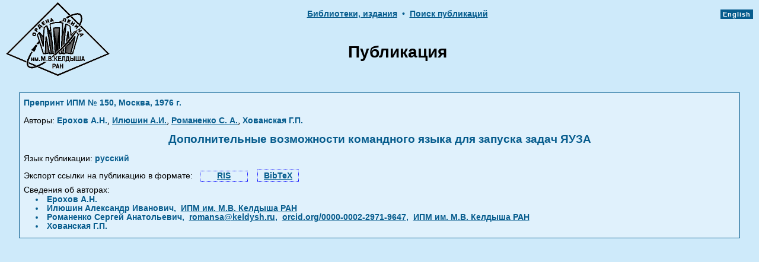

--- FILE ---
content_type: text/html
request_url: https://library.keldysh.ru/preprint.asp?id=1976-150
body_size: 6042
content:



<!DOCTYPE html>
<HTML>
<HEAD>
<meta http-equiv="Content-Type" content="text/html; charset=windows-1251">
<meta http-equiv="cache-control" content="max-age=0" />
<meta http-equiv="cache-control" content="no-cache" />
<meta http-equiv="expires" content="0" />
<meta http-equiv="expires" content="Tue, 01 Jan 1980 1:00:00 GMT" />
<meta http-equiv="pragma" content="no-cache" />
<meta name="citation_title" content="Дополнительные возможности командного языка для запуска задач ЯУЗА">
<meta name="citation_author" content="Ерохов А.Н.">
<meta name="citation_author" content="Илюшин А.И.">
<meta name="citation_author" content="Романенко С. А.">
<meta name="citation_author" content="Хованская Г.П.">
<meta name="citation_date" content="1976">
<meta name="citation_publication_date" content="1976">
<meta name="citation_pdf_url" content="">
<meta name="citation_journal_title" content="Препринты ИПМ им. М.В.Келдыша">
<meta name="citation_issue" content="150">
<TITLE>Дополнительные возможности командного языка для запуска задач ЯУЗА</TITLE>

<link rel="STYLESHEET" type="text/css" href="https://library.keldysh.ru/main.css">


<script language=JavaScript> 
// Размер BODY
function getBodySize() {
var w, h = 0;
    if (self.innerHeight) {
        w = self.innerWidth;
        h = self.innerHeight;
    } else if (document.documentElement && document.documentElement.clientHeight) {
        w = document.documentElement.clientWidth;
        h = document.documentElement.clientHeight;
    } else if (document.body) {
        w = document.body.clientWidth;
        h = document.body.clientHeight;
    }
return {width: w, height: h};
}
</script>

</HEAD>
<BODY  bgcolor="#ceeafa" lang="ru" link="#003399" vlink="#004F6C" alink="#0066FF" leftmargin="5" topmargin="0" marginheight=0 marginwidth=0>

<CENTER>
<table width="100%" border="0" cellspacing="0" cellpadding="0" style="MARGIN-TOP: 4px">
<tr>
<td width="10%" ALIGN="RIGHT" VALIGN="TOP" rowspan="2" style="padding-left:10px;">
<a href="https://keldysh.ru/">
<IMG SRC="https://library.keldysh.ru/images/KeldyshT.GIF" border="0" width="175" height="124" alt="Головная страница ИПМ"></a>
</td>
<td height="24" width="80%" ALIGN="center" VALIGN="top" style="padding-top:10px;" nowrap>

<!--
<A HREF="javascript:window.history.back()" class="menu">&lt;&lt;&lt;&nbsp;Назад</A>
<span class="curmenu">&nbsp;&#149;&nbsp;</span>
-->

<A HREF="https://keldysh.ru/e-biblio/ebiblio.shtml" class="menu">Библиотеки,&nbsp;издания</a>
<span class="curmenu">&nbsp;&#149;&nbsp;</span>

<a href="https://library.keldysh.ru/prep_qf.asp" 
class="menu">Поиск&nbsp;публикаций</a>

</td>

<td width="10%" ALIGN="right" VALIGN="TOP" rowspan="2" style="padding-top:10px;padding-left:10px;padding-right:10px;" nowrap>
<span style="font-family: arial,sans-serif; background-color:#065c8d; font-size:11px; font-weight:bold; letter-spacing:1px;  padding-top:2px;padding-bottom:2px;">

<a href="https://library.keldysh.ru/preprint.asp?lg=e&id=1976-150" 
title="Английская версия"
style="color:white; text-decoration:none;">&nbsp;English&nbsp;</a></span>
</td>

</tr>
<tr height="100">
<td height="100" width="80%" ALIGN="center" VALIGN="middle">
<FONT class="frate">Публикация</FONT>
</td>
</tr>
</table>
</CENTER>

<CENTER>
<br>
<TABLE BORDER=0 CELLSPACING=0 CELLPADDING=1 WIDTH="95%" bgcolor="#065c8d">
<TR><TD>
<table BORDER=0 CELLSPACING=2 CELLPADDING=5 WIDTH="100%" bgcolor="#e0f1fc">

<tr>
 <td align="left" valign="middle">

  <span class="curmenu">Препринт ИПМ №&nbsp;150,&nbsp;Москва,&nbsp;1976&nbsp;г.</span>

 </td>
</tr>






<tr>
 <td align="left" valign="middle">

<span class="attr">Авторы:</span>
<span class="curmenu">Ерохов А.Н.</span>, <a href="https://library.keldysh.ru/author_page.asp?aid=1283" class="menu">Илюшин А.И.</a></b>, <a href="https://library.keldysh.ru/author_page.asp?aid=1291" class="menu">Романенко С. А.</a></b>, <span class="curmenu">Хованская Г.П.</span>
 </td>
</tr>


<tr>
 <td align="center" valign="middle" class="curmenu" style=" margin-top:15px;margin-bottom:8px;font-weight:bold;font-size:120%;">Дополнительные возможности командного языка для запуска задач ЯУЗА</td>
</tr>


<tr>
 <td align="left" valign="middle">



<div style="MARGIN-BOTTOM: 5px; text-align:left;" >
<span class="attr">Язык публикации: </span>
<span class="curmenu">русский</span>
</div>




<div style="padding-top:6px;padding-bottom:6px; text-align:left; white-space:nowrap;">
<span class="attr">Экспорт ссылки на публикацию в формате: &nbsp;</span>
<a class="menu" style="padding-left:28px;padding-right:28px;padding-bottom:2px;border:1px dotted blue;" 
title="Экспорт в формате RIS"
href="prep_ref.asp?pid=5367&format=ris">RIS</a>
&nbsp;&nbsp;
<a class="menu" style="padding-top:2px;padding-left:10px;padding-right:10px;padding-bottom:2px;border:1px dotted blue;" 
title="Экспорт в формате BibTeX"
href="prep_ref.asp?pid=5367&format=bib">BibTeX</a>
</div>



  <span class="attr" style="padding-top:2px;">Сведения об авторах:</span>

  <div align="left" style="MARGIN-BOTTOM:5px; MARGIN-RIGHT:18px; MARGIN-LEFT:20px;" class="curmenu">

<li>Ерохов А.Н.</li>

<li>Илюшин Александр Иванович,&nbsp; <a href="https://ror.org/01dv3hq14" title="ROR ссылка" class="menu" style="font-size:100%" target="_blank">ИПМ им. М.В. Келдыша РАН</a></li>

<li>Романенко Сергей Анатольевич,&nbsp; <script type='text/javascript'> document.write('<a href="mailto:romans'+'a@keldysh.ru" class="menu" style="font-size:100%">romans'+'a@keldysh.ru</a>'); </script>,&nbsp; <a href="https://orcid.org/0000-0002-2971-9647" class="menu" style="font-size:100%" target="_blank">orcid.org/0000-0002-2971-9647</a>,&nbsp; <a href="https://ror.org/01dv3hq14" title="ROR ссылка" class="menu" style="font-size:100%" target="_blank">ИПМ им. М.В. Келдыша РАН</a></li>

<li>Хованская Г.П.</li>

 </div>

 </td>
</tr>
</table>
</TD>
</TR>
</TABLE>

<BR>

</BODY>
</HTML>
